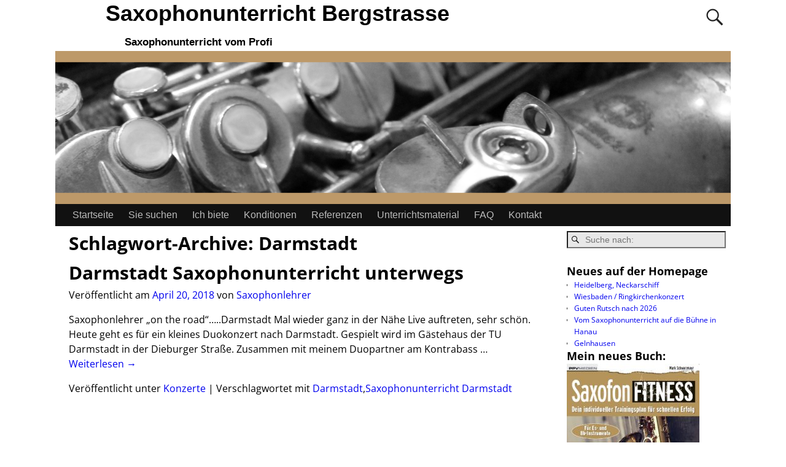

--- FILE ---
content_type: text/html; charset=UTF-8
request_url: https://saxophonunterricht-bergstrasse.de/tag/darmstadt/
body_size: 49239
content:
<!DOCTYPE html>
<html lang="de">
<head>
    <meta charset="UTF-8"/>
    <meta name='viewport' content='width=device-width,initial-scale=1.0' />

    <link rel="profile" href="//gmpg.org/xfn/11"/>
    <link rel="pingback" href=""/>

    <!-- Self-host Google Fonts -->
<link href='https://saxophonunterricht-bergstrasse.de/wp-content/themes/weaver-xtreme/assets/css/fonts/google/google-fonts.min.css?ver=6.7' rel='stylesheet' type='text/css'>
<title>Darmstadt &#8211; Saxophonunterricht Bergstrasse</title>
<meta name='robots' content='max-image-preview:large' />
<link rel="alternate" type="application/rss+xml" title="Saxophonunterricht Bergstrasse &raquo; Feed" href="https://saxophonunterricht-bergstrasse.de/feed/" />
<link rel="alternate" type="application/rss+xml" title="Saxophonunterricht Bergstrasse &raquo; Kommentar-Feed" href="https://saxophonunterricht-bergstrasse.de/comments/feed/" />
<link rel="alternate" type="application/rss+xml" title="Saxophonunterricht Bergstrasse &raquo; Darmstadt Schlagwort-Feed" href="https://saxophonunterricht-bergstrasse.de/tag/darmstadt/feed/" />
<style id='wp-img-auto-sizes-contain-inline-css' type='text/css'>
img:is([sizes=auto i],[sizes^="auto," i]){contain-intrinsic-size:3000px 1500px}
/*# sourceURL=wp-img-auto-sizes-contain-inline-css */
</style>
<style id='wp-emoji-styles-inline-css' type='text/css'>

	img.wp-smiley, img.emoji {
		display: inline !important;
		border: none !important;
		box-shadow: none !important;
		height: 1em !important;
		width: 1em !important;
		margin: 0 0.07em !important;
		vertical-align: -0.1em !important;
		background: none !important;
		padding: 0 !important;
	}
/*# sourceURL=wp-emoji-styles-inline-css */
</style>
<style id='wp-block-library-inline-css' type='text/css'>
:root{--wp-block-synced-color:#7a00df;--wp-block-synced-color--rgb:122,0,223;--wp-bound-block-color:var(--wp-block-synced-color);--wp-editor-canvas-background:#ddd;--wp-admin-theme-color:#007cba;--wp-admin-theme-color--rgb:0,124,186;--wp-admin-theme-color-darker-10:#006ba1;--wp-admin-theme-color-darker-10--rgb:0,107,160.5;--wp-admin-theme-color-darker-20:#005a87;--wp-admin-theme-color-darker-20--rgb:0,90,135;--wp-admin-border-width-focus:2px}@media (min-resolution:192dpi){:root{--wp-admin-border-width-focus:1.5px}}.wp-element-button{cursor:pointer}:root .has-very-light-gray-background-color{background-color:#eee}:root .has-very-dark-gray-background-color{background-color:#313131}:root .has-very-light-gray-color{color:#eee}:root .has-very-dark-gray-color{color:#313131}:root .has-vivid-green-cyan-to-vivid-cyan-blue-gradient-background{background:linear-gradient(135deg,#00d084,#0693e3)}:root .has-purple-crush-gradient-background{background:linear-gradient(135deg,#34e2e4,#4721fb 50%,#ab1dfe)}:root .has-hazy-dawn-gradient-background{background:linear-gradient(135deg,#faaca8,#dad0ec)}:root .has-subdued-olive-gradient-background{background:linear-gradient(135deg,#fafae1,#67a671)}:root .has-atomic-cream-gradient-background{background:linear-gradient(135deg,#fdd79a,#004a59)}:root .has-nightshade-gradient-background{background:linear-gradient(135deg,#330968,#31cdcf)}:root .has-midnight-gradient-background{background:linear-gradient(135deg,#020381,#2874fc)}:root{--wp--preset--font-size--normal:16px;--wp--preset--font-size--huge:42px}.has-regular-font-size{font-size:1em}.has-larger-font-size{font-size:2.625em}.has-normal-font-size{font-size:var(--wp--preset--font-size--normal)}.has-huge-font-size{font-size:var(--wp--preset--font-size--huge)}.has-text-align-center{text-align:center}.has-text-align-left{text-align:left}.has-text-align-right{text-align:right}.has-fit-text{white-space:nowrap!important}#end-resizable-editor-section{display:none}.aligncenter{clear:both}.items-justified-left{justify-content:flex-start}.items-justified-center{justify-content:center}.items-justified-right{justify-content:flex-end}.items-justified-space-between{justify-content:space-between}.screen-reader-text{border:0;clip-path:inset(50%);height:1px;margin:-1px;overflow:hidden;padding:0;position:absolute;width:1px;word-wrap:normal!important}.screen-reader-text:focus{background-color:#ddd;clip-path:none;color:#444;display:block;font-size:1em;height:auto;left:5px;line-height:normal;padding:15px 23px 14px;text-decoration:none;top:5px;width:auto;z-index:100000}html :where(.has-border-color){border-style:solid}html :where([style*=border-top-color]){border-top-style:solid}html :where([style*=border-right-color]){border-right-style:solid}html :where([style*=border-bottom-color]){border-bottom-style:solid}html :where([style*=border-left-color]){border-left-style:solid}html :where([style*=border-width]){border-style:solid}html :where([style*=border-top-width]){border-top-style:solid}html :where([style*=border-right-width]){border-right-style:solid}html :where([style*=border-bottom-width]){border-bottom-style:solid}html :where([style*=border-left-width]){border-left-style:solid}html :where(img[class*=wp-image-]){height:auto;max-width:100%}:where(figure){margin:0 0 1em}html :where(.is-position-sticky){--wp-admin--admin-bar--position-offset:var(--wp-admin--admin-bar--height,0px)}@media screen and (max-width:600px){html :where(.is-position-sticky){--wp-admin--admin-bar--position-offset:0px}}

/*# sourceURL=wp-block-library-inline-css */
</style><style id='wp-block-image-inline-css' type='text/css'>
.wp-block-image>a,.wp-block-image>figure>a{display:inline-block}.wp-block-image img{box-sizing:border-box;height:auto;max-width:100%;vertical-align:bottom}@media not (prefers-reduced-motion){.wp-block-image img.hide{visibility:hidden}.wp-block-image img.show{animation:show-content-image .4s}}.wp-block-image[style*=border-radius] img,.wp-block-image[style*=border-radius]>a{border-radius:inherit}.wp-block-image.has-custom-border img{box-sizing:border-box}.wp-block-image.aligncenter{text-align:center}.wp-block-image.alignfull>a,.wp-block-image.alignwide>a{width:100%}.wp-block-image.alignfull img,.wp-block-image.alignwide img{height:auto;width:100%}.wp-block-image .aligncenter,.wp-block-image .alignleft,.wp-block-image .alignright,.wp-block-image.aligncenter,.wp-block-image.alignleft,.wp-block-image.alignright{display:table}.wp-block-image .aligncenter>figcaption,.wp-block-image .alignleft>figcaption,.wp-block-image .alignright>figcaption,.wp-block-image.aligncenter>figcaption,.wp-block-image.alignleft>figcaption,.wp-block-image.alignright>figcaption{caption-side:bottom;display:table-caption}.wp-block-image .alignleft{float:left;margin:.5em 1em .5em 0}.wp-block-image .alignright{float:right;margin:.5em 0 .5em 1em}.wp-block-image .aligncenter{margin-left:auto;margin-right:auto}.wp-block-image :where(figcaption){margin-bottom:1em;margin-top:.5em}.wp-block-image.is-style-circle-mask img{border-radius:9999px}@supports ((-webkit-mask-image:none) or (mask-image:none)) or (-webkit-mask-image:none){.wp-block-image.is-style-circle-mask img{border-radius:0;-webkit-mask-image:url('data:image/svg+xml;utf8,<svg viewBox="0 0 100 100" xmlns="http://www.w3.org/2000/svg"><circle cx="50" cy="50" r="50"/></svg>');mask-image:url('data:image/svg+xml;utf8,<svg viewBox="0 0 100 100" xmlns="http://www.w3.org/2000/svg"><circle cx="50" cy="50" r="50"/></svg>');mask-mode:alpha;-webkit-mask-position:center;mask-position:center;-webkit-mask-repeat:no-repeat;mask-repeat:no-repeat;-webkit-mask-size:contain;mask-size:contain}}:root :where(.wp-block-image.is-style-rounded img,.wp-block-image .is-style-rounded img){border-radius:9999px}.wp-block-image figure{margin:0}.wp-lightbox-container{display:flex;flex-direction:column;position:relative}.wp-lightbox-container img{cursor:zoom-in}.wp-lightbox-container img:hover+button{opacity:1}.wp-lightbox-container button{align-items:center;backdrop-filter:blur(16px) saturate(180%);background-color:#5a5a5a40;border:none;border-radius:4px;cursor:zoom-in;display:flex;height:20px;justify-content:center;opacity:0;padding:0;position:absolute;right:16px;text-align:center;top:16px;width:20px;z-index:100}@media not (prefers-reduced-motion){.wp-lightbox-container button{transition:opacity .2s ease}}.wp-lightbox-container button:focus-visible{outline:3px auto #5a5a5a40;outline:3px auto -webkit-focus-ring-color;outline-offset:3px}.wp-lightbox-container button:hover{cursor:pointer;opacity:1}.wp-lightbox-container button:focus{opacity:1}.wp-lightbox-container button:focus,.wp-lightbox-container button:hover,.wp-lightbox-container button:not(:hover):not(:active):not(.has-background){background-color:#5a5a5a40;border:none}.wp-lightbox-overlay{box-sizing:border-box;cursor:zoom-out;height:100vh;left:0;overflow:hidden;position:fixed;top:0;visibility:hidden;width:100%;z-index:100000}.wp-lightbox-overlay .close-button{align-items:center;cursor:pointer;display:flex;justify-content:center;min-height:40px;min-width:40px;padding:0;position:absolute;right:calc(env(safe-area-inset-right) + 16px);top:calc(env(safe-area-inset-top) + 16px);z-index:5000000}.wp-lightbox-overlay .close-button:focus,.wp-lightbox-overlay .close-button:hover,.wp-lightbox-overlay .close-button:not(:hover):not(:active):not(.has-background){background:none;border:none}.wp-lightbox-overlay .lightbox-image-container{height:var(--wp--lightbox-container-height);left:50%;overflow:hidden;position:absolute;top:50%;transform:translate(-50%,-50%);transform-origin:top left;width:var(--wp--lightbox-container-width);z-index:9999999999}.wp-lightbox-overlay .wp-block-image{align-items:center;box-sizing:border-box;display:flex;height:100%;justify-content:center;margin:0;position:relative;transform-origin:0 0;width:100%;z-index:3000000}.wp-lightbox-overlay .wp-block-image img{height:var(--wp--lightbox-image-height);min-height:var(--wp--lightbox-image-height);min-width:var(--wp--lightbox-image-width);width:var(--wp--lightbox-image-width)}.wp-lightbox-overlay .wp-block-image figcaption{display:none}.wp-lightbox-overlay button{background:none;border:none}.wp-lightbox-overlay .scrim{background-color:#fff;height:100%;opacity:.9;position:absolute;width:100%;z-index:2000000}.wp-lightbox-overlay.active{visibility:visible}@media not (prefers-reduced-motion){.wp-lightbox-overlay.active{animation:turn-on-visibility .25s both}.wp-lightbox-overlay.active img{animation:turn-on-visibility .35s both}.wp-lightbox-overlay.show-closing-animation:not(.active){animation:turn-off-visibility .35s both}.wp-lightbox-overlay.show-closing-animation:not(.active) img{animation:turn-off-visibility .25s both}.wp-lightbox-overlay.zoom.active{animation:none;opacity:1;visibility:visible}.wp-lightbox-overlay.zoom.active .lightbox-image-container{animation:lightbox-zoom-in .4s}.wp-lightbox-overlay.zoom.active .lightbox-image-container img{animation:none}.wp-lightbox-overlay.zoom.active .scrim{animation:turn-on-visibility .4s forwards}.wp-lightbox-overlay.zoom.show-closing-animation:not(.active){animation:none}.wp-lightbox-overlay.zoom.show-closing-animation:not(.active) .lightbox-image-container{animation:lightbox-zoom-out .4s}.wp-lightbox-overlay.zoom.show-closing-animation:not(.active) .lightbox-image-container img{animation:none}.wp-lightbox-overlay.zoom.show-closing-animation:not(.active) .scrim{animation:turn-off-visibility .4s forwards}}@keyframes show-content-image{0%{visibility:hidden}99%{visibility:hidden}to{visibility:visible}}@keyframes turn-on-visibility{0%{opacity:0}to{opacity:1}}@keyframes turn-off-visibility{0%{opacity:1;visibility:visible}99%{opacity:0;visibility:visible}to{opacity:0;visibility:hidden}}@keyframes lightbox-zoom-in{0%{transform:translate(calc((-100vw + var(--wp--lightbox-scrollbar-width))/2 + var(--wp--lightbox-initial-left-position)),calc(-50vh + var(--wp--lightbox-initial-top-position))) scale(var(--wp--lightbox-scale))}to{transform:translate(-50%,-50%) scale(1)}}@keyframes lightbox-zoom-out{0%{transform:translate(-50%,-50%) scale(1);visibility:visible}99%{visibility:visible}to{transform:translate(calc((-100vw + var(--wp--lightbox-scrollbar-width))/2 + var(--wp--lightbox-initial-left-position)),calc(-50vh + var(--wp--lightbox-initial-top-position))) scale(var(--wp--lightbox-scale));visibility:hidden}}
/*# sourceURL=https://saxophonunterricht-bergstrasse.de/wp-includes/blocks/image/style.min.css */
</style>
<style id='wp-block-image-theme-inline-css' type='text/css'>
:root :where(.wp-block-image figcaption){color:#555;font-size:13px;text-align:center}.is-dark-theme :root :where(.wp-block-image figcaption){color:#ffffffa6}.wp-block-image{margin:0 0 1em}
/*# sourceURL=https://saxophonunterricht-bergstrasse.de/wp-includes/blocks/image/theme.min.css */
</style>
<style id='wp-block-paragraph-inline-css' type='text/css'>
.is-small-text{font-size:.875em}.is-regular-text{font-size:1em}.is-large-text{font-size:2.25em}.is-larger-text{font-size:3em}.has-drop-cap:not(:focus):first-letter{float:left;font-size:8.4em;font-style:normal;font-weight:100;line-height:.68;margin:.05em .1em 0 0;text-transform:uppercase}body.rtl .has-drop-cap:not(:focus):first-letter{float:none;margin-left:.1em}p.has-drop-cap.has-background{overflow:hidden}:root :where(p.has-background){padding:1.25em 2.375em}:where(p.has-text-color:not(.has-link-color)) a{color:inherit}p.has-text-align-left[style*="writing-mode:vertical-lr"],p.has-text-align-right[style*="writing-mode:vertical-rl"]{rotate:180deg}
/*# sourceURL=https://saxophonunterricht-bergstrasse.de/wp-includes/blocks/paragraph/style.min.css */
</style>
<style id='global-styles-inline-css' type='text/css'>
:root{--wp--preset--aspect-ratio--square: 1;--wp--preset--aspect-ratio--4-3: 4/3;--wp--preset--aspect-ratio--3-4: 3/4;--wp--preset--aspect-ratio--3-2: 3/2;--wp--preset--aspect-ratio--2-3: 2/3;--wp--preset--aspect-ratio--16-9: 16/9;--wp--preset--aspect-ratio--9-16: 9/16;--wp--preset--color--black: #000000;--wp--preset--color--cyan-bluish-gray: #abb8c3;--wp--preset--color--white: #ffffff;--wp--preset--color--pale-pink: #f78da7;--wp--preset--color--vivid-red: #cf2e2e;--wp--preset--color--luminous-vivid-orange: #ff6900;--wp--preset--color--luminous-vivid-amber: #fcb900;--wp--preset--color--light-green-cyan: #7bdcb5;--wp--preset--color--vivid-green-cyan: #00d084;--wp--preset--color--pale-cyan-blue: #8ed1fc;--wp--preset--color--vivid-cyan-blue: #0693e3;--wp--preset--color--vivid-purple: #9b51e0;--wp--preset--gradient--vivid-cyan-blue-to-vivid-purple: linear-gradient(135deg,rgb(6,147,227) 0%,rgb(155,81,224) 100%);--wp--preset--gradient--light-green-cyan-to-vivid-green-cyan: linear-gradient(135deg,rgb(122,220,180) 0%,rgb(0,208,130) 100%);--wp--preset--gradient--luminous-vivid-amber-to-luminous-vivid-orange: linear-gradient(135deg,rgb(252,185,0) 0%,rgb(255,105,0) 100%);--wp--preset--gradient--luminous-vivid-orange-to-vivid-red: linear-gradient(135deg,rgb(255,105,0) 0%,rgb(207,46,46) 100%);--wp--preset--gradient--very-light-gray-to-cyan-bluish-gray: linear-gradient(135deg,rgb(238,238,238) 0%,rgb(169,184,195) 100%);--wp--preset--gradient--cool-to-warm-spectrum: linear-gradient(135deg,rgb(74,234,220) 0%,rgb(151,120,209) 20%,rgb(207,42,186) 40%,rgb(238,44,130) 60%,rgb(251,105,98) 80%,rgb(254,248,76) 100%);--wp--preset--gradient--blush-light-purple: linear-gradient(135deg,rgb(255,206,236) 0%,rgb(152,150,240) 100%);--wp--preset--gradient--blush-bordeaux: linear-gradient(135deg,rgb(254,205,165) 0%,rgb(254,45,45) 50%,rgb(107,0,62) 100%);--wp--preset--gradient--luminous-dusk: linear-gradient(135deg,rgb(255,203,112) 0%,rgb(199,81,192) 50%,rgb(65,88,208) 100%);--wp--preset--gradient--pale-ocean: linear-gradient(135deg,rgb(255,245,203) 0%,rgb(182,227,212) 50%,rgb(51,167,181) 100%);--wp--preset--gradient--electric-grass: linear-gradient(135deg,rgb(202,248,128) 0%,rgb(113,206,126) 100%);--wp--preset--gradient--midnight: linear-gradient(135deg,rgb(2,3,129) 0%,rgb(40,116,252) 100%);--wp--preset--font-size--small: 13px;--wp--preset--font-size--medium: 20px;--wp--preset--font-size--large: 36px;--wp--preset--font-size--x-large: 42px;--wp--preset--spacing--20: 0.44rem;--wp--preset--spacing--30: 0.67rem;--wp--preset--spacing--40: 1rem;--wp--preset--spacing--50: 1.5rem;--wp--preset--spacing--60: 2.25rem;--wp--preset--spacing--70: 3.38rem;--wp--preset--spacing--80: 5.06rem;--wp--preset--shadow--natural: 6px 6px 9px rgba(0, 0, 0, 0.2);--wp--preset--shadow--deep: 12px 12px 50px rgba(0, 0, 0, 0.4);--wp--preset--shadow--sharp: 6px 6px 0px rgba(0, 0, 0, 0.2);--wp--preset--shadow--outlined: 6px 6px 0px -3px rgb(255, 255, 255), 6px 6px rgb(0, 0, 0);--wp--preset--shadow--crisp: 6px 6px 0px rgb(0, 0, 0);}:where(.is-layout-flex){gap: 0.5em;}:where(.is-layout-grid){gap: 0.5em;}body .is-layout-flex{display: flex;}.is-layout-flex{flex-wrap: wrap;align-items: center;}.is-layout-flex > :is(*, div){margin: 0;}body .is-layout-grid{display: grid;}.is-layout-grid > :is(*, div){margin: 0;}:where(.wp-block-columns.is-layout-flex){gap: 2em;}:where(.wp-block-columns.is-layout-grid){gap: 2em;}:where(.wp-block-post-template.is-layout-flex){gap: 1.25em;}:where(.wp-block-post-template.is-layout-grid){gap: 1.25em;}.has-black-color{color: var(--wp--preset--color--black) !important;}.has-cyan-bluish-gray-color{color: var(--wp--preset--color--cyan-bluish-gray) !important;}.has-white-color{color: var(--wp--preset--color--white) !important;}.has-pale-pink-color{color: var(--wp--preset--color--pale-pink) !important;}.has-vivid-red-color{color: var(--wp--preset--color--vivid-red) !important;}.has-luminous-vivid-orange-color{color: var(--wp--preset--color--luminous-vivid-orange) !important;}.has-luminous-vivid-amber-color{color: var(--wp--preset--color--luminous-vivid-amber) !important;}.has-light-green-cyan-color{color: var(--wp--preset--color--light-green-cyan) !important;}.has-vivid-green-cyan-color{color: var(--wp--preset--color--vivid-green-cyan) !important;}.has-pale-cyan-blue-color{color: var(--wp--preset--color--pale-cyan-blue) !important;}.has-vivid-cyan-blue-color{color: var(--wp--preset--color--vivid-cyan-blue) !important;}.has-vivid-purple-color{color: var(--wp--preset--color--vivid-purple) !important;}.has-black-background-color{background-color: var(--wp--preset--color--black) !important;}.has-cyan-bluish-gray-background-color{background-color: var(--wp--preset--color--cyan-bluish-gray) !important;}.has-white-background-color{background-color: var(--wp--preset--color--white) !important;}.has-pale-pink-background-color{background-color: var(--wp--preset--color--pale-pink) !important;}.has-vivid-red-background-color{background-color: var(--wp--preset--color--vivid-red) !important;}.has-luminous-vivid-orange-background-color{background-color: var(--wp--preset--color--luminous-vivid-orange) !important;}.has-luminous-vivid-amber-background-color{background-color: var(--wp--preset--color--luminous-vivid-amber) !important;}.has-light-green-cyan-background-color{background-color: var(--wp--preset--color--light-green-cyan) !important;}.has-vivid-green-cyan-background-color{background-color: var(--wp--preset--color--vivid-green-cyan) !important;}.has-pale-cyan-blue-background-color{background-color: var(--wp--preset--color--pale-cyan-blue) !important;}.has-vivid-cyan-blue-background-color{background-color: var(--wp--preset--color--vivid-cyan-blue) !important;}.has-vivid-purple-background-color{background-color: var(--wp--preset--color--vivid-purple) !important;}.has-black-border-color{border-color: var(--wp--preset--color--black) !important;}.has-cyan-bluish-gray-border-color{border-color: var(--wp--preset--color--cyan-bluish-gray) !important;}.has-white-border-color{border-color: var(--wp--preset--color--white) !important;}.has-pale-pink-border-color{border-color: var(--wp--preset--color--pale-pink) !important;}.has-vivid-red-border-color{border-color: var(--wp--preset--color--vivid-red) !important;}.has-luminous-vivid-orange-border-color{border-color: var(--wp--preset--color--luminous-vivid-orange) !important;}.has-luminous-vivid-amber-border-color{border-color: var(--wp--preset--color--luminous-vivid-amber) !important;}.has-light-green-cyan-border-color{border-color: var(--wp--preset--color--light-green-cyan) !important;}.has-vivid-green-cyan-border-color{border-color: var(--wp--preset--color--vivid-green-cyan) !important;}.has-pale-cyan-blue-border-color{border-color: var(--wp--preset--color--pale-cyan-blue) !important;}.has-vivid-cyan-blue-border-color{border-color: var(--wp--preset--color--vivid-cyan-blue) !important;}.has-vivid-purple-border-color{border-color: var(--wp--preset--color--vivid-purple) !important;}.has-vivid-cyan-blue-to-vivid-purple-gradient-background{background: var(--wp--preset--gradient--vivid-cyan-blue-to-vivid-purple) !important;}.has-light-green-cyan-to-vivid-green-cyan-gradient-background{background: var(--wp--preset--gradient--light-green-cyan-to-vivid-green-cyan) !important;}.has-luminous-vivid-amber-to-luminous-vivid-orange-gradient-background{background: var(--wp--preset--gradient--luminous-vivid-amber-to-luminous-vivid-orange) !important;}.has-luminous-vivid-orange-to-vivid-red-gradient-background{background: var(--wp--preset--gradient--luminous-vivid-orange-to-vivid-red) !important;}.has-very-light-gray-to-cyan-bluish-gray-gradient-background{background: var(--wp--preset--gradient--very-light-gray-to-cyan-bluish-gray) !important;}.has-cool-to-warm-spectrum-gradient-background{background: var(--wp--preset--gradient--cool-to-warm-spectrum) !important;}.has-blush-light-purple-gradient-background{background: var(--wp--preset--gradient--blush-light-purple) !important;}.has-blush-bordeaux-gradient-background{background: var(--wp--preset--gradient--blush-bordeaux) !important;}.has-luminous-dusk-gradient-background{background: var(--wp--preset--gradient--luminous-dusk) !important;}.has-pale-ocean-gradient-background{background: var(--wp--preset--gradient--pale-ocean) !important;}.has-electric-grass-gradient-background{background: var(--wp--preset--gradient--electric-grass) !important;}.has-midnight-gradient-background{background: var(--wp--preset--gradient--midnight) !important;}.has-small-font-size{font-size: var(--wp--preset--font-size--small) !important;}.has-medium-font-size{font-size: var(--wp--preset--font-size--medium) !important;}.has-large-font-size{font-size: var(--wp--preset--font-size--large) !important;}.has-x-large-font-size{font-size: var(--wp--preset--font-size--x-large) !important;}
/*# sourceURL=global-styles-inline-css */
</style>

<style id='classic-theme-styles-inline-css' type='text/css'>
/*! This file is auto-generated */
.wp-block-button__link{color:#fff;background-color:#32373c;border-radius:9999px;box-shadow:none;text-decoration:none;padding:calc(.667em + 2px) calc(1.333em + 2px);font-size:1.125em}.wp-block-file__button{background:#32373c;color:#fff;text-decoration:none}
/*# sourceURL=/wp-includes/css/classic-themes.min.css */
</style>
<link rel='stylesheet' id='atw-posts-style-sheet-css' href='https://saxophonunterricht-bergstrasse.de/wp-content/plugins/show-posts/atw-posts-style.min.css?ver=1.8.1' type='text/css' media='all' />
<link rel='stylesheet' id='weaverx-font-sheet-css' href='https://saxophonunterricht-bergstrasse.de/wp-content/themes/weaver-xtreme/assets/css/fonts.min.css?ver=6.7' type='text/css' media='all' />
<link rel='stylesheet' id='weaverx-style-sheet-css' href='https://saxophonunterricht-bergstrasse.de/wp-content/themes/weaver-xtreme/assets/css/style-weaverx.min.css?ver=6.7' type='text/css' media='all' />
<style id='weaverx-style-sheet-inline-css' type='text/css'>
#wrapper{max-width:1100px}#branding #header-image img{float:left}/* float-left*/@media( min-width:768px){.menu-primary .wvrx-menu,.menu-primary .wvrx-menu-container{text-align:left}}@media( min-width:768px){.menu-secondary .wvrx-menu,.menu-secondary .wvrx-menu-container{text-align:left}}@media( min-width:768px){.menu-extra .wvrx-menu,.menu-extra .wvrx-menu-container{text-align:left}}@media screen and ( min-width:768px){}#inject_fixedtop,#inject_fixedbottom,.wvrx-fixedtop,.wvrx-fixonscroll{max-width:1100px}@media ( max-width:1100px){.wvrx-fixedtop,.wvrx-fixonscroll,#inject_fixedtop,#inject_fixedbottom{left:0;margin-left:0 !important;margin-right:0 !important}}@media ( min-width:1100px){#inject_fixedtop{margin-left:-0px;margin-right:-0px}.wvrx-fixedtop,.wvrx-fixonscroll{margin-left:0;margin-right:calc( 0 - 0 - 0 )}}@media ( min-width:1100px){#inject_fixedbottom{margin-left:-0px;margin-right:-0px}}
/*# sourceURL=weaverx-style-sheet-inline-css */
</style>
<script type="text/javascript" src="https://saxophonunterricht-bergstrasse.de/wp-includes/js/jquery/jquery.min.js?ver=3.7.1" id="jquery-core-js"></script>
<script type="text/javascript" src="https://saxophonunterricht-bergstrasse.de/wp-includes/js/jquery/jquery-migrate.min.js?ver=3.4.1" id="jquery-migrate-js"></script>
<script type="text/javascript" id="weaver-xtreme-JSLib-js-extra">
/* <![CDATA[ */
var wvrxOpts = {"useSmartMenus":"0","menuAltswitch":"767","mobileAltLabel":"","primaryScroll":"","primaryMove":"0","secondaryScroll":"","secondaryMove":"0","headerVideoClass":"has-header-video"};
//# sourceURL=weaver-xtreme-JSLib-js-extra
/* ]]> */
</script>
<script type="text/javascript" src="https://saxophonunterricht-bergstrasse.de/wp-content/themes/weaver-xtreme/assets/js/weaverxjslib.min.js?ver=6.7" id="weaver-xtreme-JSLib-js"></script>
<link rel="https://api.w.org/" href="https://saxophonunterricht-bergstrasse.de/wp-json/" /><link rel="alternate" title="JSON" type="application/json" href="https://saxophonunterricht-bergstrasse.de/wp-json/wp/v2/tags/64" /><link rel="EditURI" type="application/rsd+xml" title="RSD" href="https://saxophonunterricht-bergstrasse.de/xmlrpc.php?rsd" />
<meta name="generator" content="WordPress 6.9" />
<!-- Weaver Xtreme 6.7 ( 7 ) Blank --> <!-- Weaver Xtreme Theme Support 6.5.1 --> 
<!-- End of Weaver Xtreme options -->
</head>
<!-- **** body **** -->
<body class="archive tag tag-darmstadt tag-64 wp-embed-responsive wp-theme-weaver-xtreme single-author not-logged-in weaverx-theme-body wvrx-not-safari is-menu-desktop is-menu-default weaverx-page-tag weaverx-sb-right weaverx-has-sb has-posts" itemtype="https://schema.org/WebPage" itemscope>

<a href="#page-bottom"
   id="page-top">&darr;</a> <!-- add custom CSS to use this page-bottom link -->
<div id="wvrx-page-width">&nbsp;</div>
<!--googleoff: all-->
<noscript><p
            style="border:1px solid red;font-size:14px;background-color:pink;padding:5px;margin-left:auto;margin-right:auto;max-width:640px;text-align:center;">
        JAVASCRIPT IS DISABLED. Please enable JavaScript on your browser to best view this site.</p>
</noscript>
<!--googleon: all--><!-- displayed only if JavaScript disabled -->

<div id="wrapper" class="wrapper align-center">
<div class="clear-preheader clear-both"></div>
<div id="header" class="header font-verdana header-as-img">
<div id="header-inside" class="block-inside"><header id="branding" itemtype="https://schema.org/WPHeader" itemscope>
    <div id='title-tagline' class='clearfix  '>
    <h1 id="site-title"
        class=""><a
                href="https://saxophonunterricht-bergstrasse.de/" title="Saxophonunterricht Bergstrasse"
                rel="home">
            Saxophonunterricht Bergstrasse</a></h1>

            <div id="header-search"
             class="hide-none"><form role="search"       method="get" class="search-form" action="https://saxophonunterricht-bergstrasse.de/">
    <label for="search-form-1">
        <span class="screen-reader-text">Suche nach:</span>
        <input type="search" id="search-form-1" class="search-field"
               placeholder="Suche nach:" value=""
               name="s"/>
    </label>
    <button type="submit" class="search-submit"><span class="genericon genericon-search"></span>
    </button>

</form>

</div><h2 id="site-tagline" class="hide-none"><span  class="xxs-font-size-title">Saxophonunterricht vom Profi</span></h2>    </div><!-- /.title-tagline -->
<div id="header-image" class="header-image header-image-type-std"><div id="wp-custom-header" class="wp-custom-header"><img src="https://saxophonunterricht-bergstrasse.de/wp-content/uploads/2018/03/saxophonunterricht-bergstrasse-header5.jpg" width="3000" height="680" alt="" srcset="https://saxophonunterricht-bergstrasse.de/wp-content/uploads/2018/03/saxophonunterricht-bergstrasse-header5.jpg 3000w, https://saxophonunterricht-bergstrasse.de/wp-content/uploads/2018/03/saxophonunterricht-bergstrasse-header5-300x68.jpg 300w, https://saxophonunterricht-bergstrasse.de/wp-content/uploads/2018/03/saxophonunterricht-bergstrasse-header5-768x174.jpg 768w, https://saxophonunterricht-bergstrasse.de/wp-content/uploads/2018/03/saxophonunterricht-bergstrasse-header5-1024x232.jpg 1024w" sizes="(max-width: 3000px) 100vw, 3000px" decoding="async" fetchpriority="high" /></div>
</div><!-- #header-image -->
<div class="clear-branding clear-both"></div>        </header><!-- #branding -->
        <div class="clear-menu-primary clear-both"></div>

<div id="nav-primary" class="menu-primary menu-primary-standard menu-type-standard" itemtype="https://schema.org/SiteNavigationElement" itemscope>
<div class="wvrx-menu-container "><div class="wvrx-menu-clear"></div><ul id="menu-hauptmenue" class="weaverx-theme-menu wvrx-menu menu-hover menu-alignleft"><li id="menu-item-26" class="menu-item menu-item-type-custom menu-item-object-custom menu-item-home menu-item-26"><a href="http://saxophonunterricht-bergstrasse.de/">Startseite</a></li>
<li id="menu-item-33" class="menu-item menu-item-type-post_type menu-item-object-page menu-item-33"><a href="https://saxophonunterricht-bergstrasse.de/sie-suchen/">Sie suchen</a></li>
<li id="menu-item-28" class="menu-item menu-item-type-post_type menu-item-object-page menu-item-28"><a href="https://saxophonunterricht-bergstrasse.de/ich-biete/">Ich biete</a></li>
<li id="menu-item-29" class="menu-item menu-item-type-post_type menu-item-object-page menu-item-29"><a href="https://saxophonunterricht-bergstrasse.de/konditionen/">Konditionen</a></li>
<li id="menu-item-31" class="menu-item menu-item-type-post_type menu-item-object-page menu-item-31"><a href="https://saxophonunterricht-bergstrasse.de/referenzen/">Referenzen</a></li>
<li id="menu-item-34" class="menu-item menu-item-type-post_type menu-item-object-page menu-item-34"><a href="https://saxophonunterricht-bergstrasse.de/unterrichtsmaterial/">Unterrichtsmaterial</a></li>
<li id="menu-item-27" class="menu-item menu-item-type-post_type menu-item-object-page menu-item-27"><a href="https://saxophonunterricht-bergstrasse.de/faq/">FAQ</a></li>
<li id="menu-item-30" class="menu-item menu-item-type-post_type menu-item-object-page menu-item-30"><a href="https://saxophonunterricht-bergstrasse.de/kontakt/">Kontakt</a></li>
</ul><div style="clear:both;"></div></div></div><div class='clear-menu-primary-end' style='clear:both;'></div><!-- /.menu-primary -->


</div></div><div class='clear-header-end clear-both'></div><!-- #header-inside,#header -->

<div id="container" class="container container-tag relative "><div id="container-inside" class="block-inside">
<div id="content" role="main" class="content l-content-rsb m-full s-full" itemtype="https://schema.org/Blog" itemscope> <!-- tag -->

    <header class="page-header">
        		<h1 class="page-title archive-title entry-title title-tag"><span><span class="title-tag-label">Schlagwort-Archive: </span><span class="archive-info">Darmstadt</span></span></h1>
		    </header>

    <div class="wvrx-posts">

    <article id="post-281" class="content-default post-area post-odd post-order-1 post-author-id-1  post-281 post type-post status-publish format-standard hentry category-konzerte tag-darmstadt tag-saxophonunterricht-darmstadt" itemtype="https://schema.org/BlogPosting" itemscope itemprop="blogPost"><!-- POST: standard -->
    <header class="entry-header">
        <h2  class="post-title entry-title" itemprop="headline name">		<a href="https://saxophonunterricht-bergstrasse.de/saxophonunterricht-unterwegs-darmstadt/" title="Permalink zu Darmstadt Saxophonunterricht unterwegs" rel="bookmark">Darmstadt Saxophonunterricht unterwegs</a>
		</h2>
<div class="entry-meta ">
<meta itemprop="datePublished" content="2018-04-20T17:38:20+00:00"/>
<meta itemprop="dateModified" content="2018-04-20T17:39:37+00:00"/>
<span style="display:none" itemscope itemprop="publisher" itemtype="https://schema.org/Organization"><span itemprop="name">Saxophonunterricht Bergstrasse</span><!-- no logo defined --></span>
<span class="meta-info-wrap">
<span class="sep">Veröffentlicht am </span><a href="https://saxophonunterricht-bergstrasse.de/saxophonunterricht-unterwegs-darmstadt/" title="5:38 p.m." rel="bookmark"><time class="entry-date" datetime="2018-04-20T17:38:20+00:00">April 20, 2018</time></a><span class="by-author"> <span class="sep"> von </span> <span class="author vcard"><a class="url fn n" href="https://saxophonunterricht-bergstrasse.de/author/saxophonlehrer/" title="Zeige alle Beiträge von Saxophonlehrer" rel="author"><span itemtype="https://schema.org/Person" itemscope itemprop="author"><span itemprop="name">Saxophonlehrer</span></span></a></span></span><time class="published updated" datetime="2018-04-20T17:38:20+00:00">April 20, 2018</time>
</span><!-- .entry-meta-icons --></div><!-- /entry-meta -->
    </header><!-- .entry-header -->

        <div class="entry-summary clearfix">
<p>Saxophonlehrer &#8222;on the road&#8220;&#8230;..Darmstadt Mal wieder ganz in der Nähe Live auftreten, sehr schön. Heute geht es für ein kleines Duokonzert nach Darmstadt. Gespielt wird im Gästehaus der TU Darmstadt in der Dieburger Straße. Zusammen mit meinem Duopartner am Kontrabass <span class="excerpt-dots">&hellip;</span> <a class="more-link" href="https://saxophonunterricht-bergstrasse.de/saxophonunterricht-unterwegs-darmstadt/"><span class="more-msg">Weiterlesen &rarr;</span></a></p>
        </div><!-- .entry-summary -->
        
    <footer class="entry-utility"><!-- bottom meta -->
        
<div class="meta-info-wrap">
<span class="cat-links"><span class="entry-utility-prep entry-utility-prep-cat-links">Veröffentlicht unter</span> <a href="https://saxophonunterricht-bergstrasse.de/category/konzerte/" rel="category tag">Konzerte</a></span><span class="sep"> | </span><span class="tag-links"><span class="entry-utility-prep entry-utility-prep-tag-links">Verschlagwortet mit</span> <a href="https://saxophonunterricht-bergstrasse.de/tag/darmstadt/" rel="tag">Darmstadt</a>,<a href="https://saxophonunterricht-bergstrasse.de/tag/saxophonunterricht-darmstadt/" rel="tag">Saxophonunterricht Darmstadt</a></span>
</div><!-- .entry-meta-icons -->
    </footer><!-- #entry-utility -->
        <div class="clear-post-end" style="clear:both;"></div>
<link itemprop="mainEntityOfPage" href="https://saxophonunterricht-bergstrasse.de/saxophonunterricht-unterwegs-darmstadt/" />    </article><!-- /#post-281 -->

</div> <!-- .wvrx-posts -->
<div class="clear-sb-postcontent-tag clear-both"></div><div class="clear-sitewide-bottom-widget-area clear-both"></div>
</div><!-- /#content -->

            <div id="primary-widget-area" class="widget-area m-half-rm l-sb-right m-full s-full "
                 role="complementary" itemtype="https://schema.org/WPSideBar" itemscope>
                <aside id="search-2" class="widget widget_search widget-1 widget-first widget-first-vert widget-last widget-last-vert widget-odd"><form role="search"       method="get" class="search-form" action="https://saxophonunterricht-bergstrasse.de/">
    <label for="search-form-2">
        <span class="screen-reader-text">Suche nach:</span>
        <input type="search" id="search-form-2" class="search-field"
               placeholder="Suche nach:" value=""
               name="s"/>
    </label>
    <button type="submit" class="search-submit"><span class="genericon genericon-search"></span>
    </button>

</form>

</aside><div class="clear-primary-widget-area clear-both"></div>            </div><!-- primary-widget-area -->
            
            <div id="secondary-widget-area" class="widget-area m-half-lm l-sb-right m-full s-full sb-float-right xs-font-size"
                 role="complementary" itemtype="https://schema.org/WPSideBar" itemscope>
                
		<aside id="recent-posts-4" class="widget widget_recent_entries widget-1 widget-first widget-first-vert widget-odd">
		<h3 class="widget-title">Neues auf der Homepage</h3>
		<ul>
											<li>
					<a href="https://saxophonunterricht-bergstrasse.de/heidelberg-neckarschiff/">Heidelberg, Neckarschiff</a>
									</li>
											<li>
					<a href="https://saxophonunterricht-bergstrasse.de/wiesbaden-ringkirchenkonzert/">Wiesbaden / Ringkirchenkonzert</a>
									</li>
											<li>
					<a href="https://saxophonunterricht-bergstrasse.de/guten-rutsch-nach-2026/">Guten Rutsch nach 2026</a>
									</li>
											<li>
					<a href="https://saxophonunterricht-bergstrasse.de/vom-saxophonunterricht-auf-die-buehne-in-hanau/">Vom Saxophonunterricht auf die Bühne in Hanau</a>
									</li>
											<li>
					<a href="https://saxophonunterricht-bergstrasse.de/gelnhausen-2/">Gelnhausen</a>
									</li>
					</ul>

		</aside><aside id="media_image-4" class="widget widget_media_image widget-2 widget-even"><h3 class="widget-title">Mein neues Buch:</h3><img width="216" height="300" src="https://saxophonunterricht-bergstrasse.de/wp-content/uploads/2018/02/saxofonfitness_titel-216x300.jpg" class="image wp-image-37  attachment-medium size-medium" alt="" style="max-width: 100%; height: auto;" decoding="async" loading="lazy" srcset="https://saxophonunterricht-bergstrasse.de/wp-content/uploads/2018/02/saxofonfitness_titel-216x300.jpg 216w, https://saxophonunterricht-bergstrasse.de/wp-content/uploads/2018/02/saxofonfitness_titel.jpg 350w" sizes="auto, (max-width: 216px) 100vw, 216px" /></aside><aside id="search-4" class="widget widget_search widget-3 widget-odd"><form role="search"       method="get" class="search-form" action="https://saxophonunterricht-bergstrasse.de/">
    <label for="search-form-3">
        <span class="screen-reader-text">Suche nach:</span>
        <input type="search" id="search-form-3" class="search-field"
               placeholder="Suche nach:" value=""
               name="s"/>
    </label>
    <button type="submit" class="search-submit"><span class="genericon genericon-search"></span>
    </button>

</form>

</aside><aside id="categories-4" class="widget widget_categories widget-4 widget-even"><h3 class="widget-title">Themen</h3>
			<ul>
					<li class="cat-item cat-item-17"><a href="https://saxophonunterricht-bergstrasse.de/category/gehoerbildung/">Gehörbildung</a>
<ul class='children'>
	<li class="cat-item cat-item-18"><a href="https://saxophonunterricht-bergstrasse.de/category/gehoerbildung/melodiediktat/">Melodiediktat</a>
</li>
	<li class="cat-item cat-item-89"><a href="https://saxophonunterricht-bergstrasse.de/category/gehoerbildung/skalen-gehoerbildung/">Skalen</a>
</li>
</ul>
</li>
	<li class="cat-item cat-item-4"><a href="https://saxophonunterricht-bergstrasse.de/category/harmonielehre/">Harmonielehre</a>
<ul class='children'>
	<li class="cat-item cat-item-83"><a href="https://saxophonunterricht-bergstrasse.de/category/harmonielehre/grundlagen-musiktheorie/">Grundlagen Musiktheorie</a>
</li>
	<li class="cat-item cat-item-5"><a href="https://saxophonunterricht-bergstrasse.de/category/harmonielehre/skalen/">Skalen</a>
</li>
</ul>
</li>
	<li class="cat-item cat-item-3"><a href="https://saxophonunterricht-bergstrasse.de/category/improvisation/">Improvisation</a>
</li>
	<li class="cat-item cat-item-66"><a href="https://saxophonunterricht-bergstrasse.de/category/intonation/">Intonation</a>
</li>
	<li class="cat-item cat-item-59"><a href="https://saxophonunterricht-bergstrasse.de/category/konzerte/">Konzerte</a>
</li>
	<li class="cat-item cat-item-6"><a href="https://saxophonunterricht-bergstrasse.de/category/rhythmik/">Rhythmik</a>
<ul class='children'>
	<li class="cat-item cat-item-52"><a href="https://saxophonunterricht-bergstrasse.de/category/rhythmik/ungerade-taktarten/">ungerade Taktarten</a>
</li>
</ul>
</li>
	<li class="cat-item cat-item-39"><a href="https://saxophonunterricht-bergstrasse.de/category/saxophone/">Saxophone</a>
</li>
	<li class="cat-item cat-item-29"><a href="https://saxophonunterricht-bergstrasse.de/category/saxophonunterricht/">Saxophonunterricht</a>
<ul class='children'>
	<li class="cat-item cat-item-147"><a href="https://saxophonunterricht-bergstrasse.de/category/saxophonunterricht/studium-und-ausbildung/">Studium und Ausbildung</a>
</li>
</ul>
</li>
	<li class="cat-item cat-item-7"><a href="https://saxophonunterricht-bergstrasse.de/category/sound/">Sound</a>
</li>
	<li class="cat-item cat-item-43"><a href="https://saxophonunterricht-bergstrasse.de/category/stile-stilistiken/">Stile / Stilistiken</a>
<ul class='children'>
	<li class="cat-item cat-item-156"><a href="https://saxophonunterricht-bergstrasse.de/category/stile-stilistiken/bigband/">Bigband</a>
</li>
	<li class="cat-item cat-item-13"><a href="https://saxophonunterricht-bergstrasse.de/category/stile-stilistiken/funk/">Funk</a>
</li>
	<li class="cat-item cat-item-128"><a href="https://saxophonunterricht-bergstrasse.de/category/stile-stilistiken/jazz/">Jazz</a>
</li>
	<li class="cat-item cat-item-50"><a href="https://saxophonunterricht-bergstrasse.de/category/stile-stilistiken/klassik/">Klassik</a>
</li>
	<li class="cat-item cat-item-161"><a href="https://saxophonunterricht-bergstrasse.de/category/stile-stilistiken/latin/">Latin</a>
</li>
	<li class="cat-item cat-item-137"><a href="https://saxophonunterricht-bergstrasse.de/category/stile-stilistiken/saxophonlegenden/">Saxophonlegenden</a>
</li>
</ul>
</li>
	<li class="cat-item cat-item-1"><a href="https://saxophonunterricht-bergstrasse.de/category/uncategorized/">Uncategorized</a>
</li>
			</ul>

			</aside><aside id="block-3" class="widget widget_block widget_text widget-5 widget-odd">
<p><strong>Neues auf dem YOUTUBE - Channel</strong>: Einfache Jazzstandards für den Einstieg in die Improvisation</p>
</aside><aside id="block-5" class="widget widget_block widget_media_image widget-6 widget-last widget-last-vert widget-even">
<figure class="wp-block-image size-full"><img loading="lazy" decoding="async" width="320" height="180" src="https://saxophonunterricht-bergstrasse.de/wp-content/uploads/2022/12/Thumbnail-10-einfache-Jazzstandards.webp" alt="" class="wp-image-683" srcset="https://saxophonunterricht-bergstrasse.de/wp-content/uploads/2022/12/Thumbnail-10-einfache-Jazzstandards.webp 320w, https://saxophonunterricht-bergstrasse.de/wp-content/uploads/2022/12/Thumbnail-10-einfache-Jazzstandards-300x169.webp 300w" sizes="auto, (max-width: 320px) 100vw, 320px" /><figcaption class="wp-element-caption"><a rel="noreferrer noopener" href="https://youtu.be/cUWaGtjk6fo" target="_blank">https://youtu.be/cUWaGtjk6fo</a></figcaption></figure>
</aside><div class="clear-secondary-widget-area clear-both"></div>            </div><!-- secondary-widget-area -->
            <div class="clear-secondary-widget-area clear-both"></div>
<div class='clear-container-end clear-both'></div></div></div><!-- /#container-inside, #container -->
<footer id="colophon" class="colophon s-font-size" itemtype="https://schema.org/WPFooter" itemscope>
    <div id="colophon-inside" class="block-inside">
    
            <div id="footer-widget-area" class="widget-area widget-cols-3 widget-smart-rm m-widget-cols-2 m-widget-smart-rm m-font-size"
                 role="complementary" itemtype="https://schema.org/WPSideBar" itemscope>
                <aside id="text-2" class="widget widget_text per-row-3-m begin-of-row widget-1 widget-first widget-last widget-odd">			<div class="textwidget"><p style="font-size: 0.8em;"><a href="http://saxophonunterricht-bergstrasse.de/datenschutz/">Datenschutzerklärung</a>     <a href="http://saxophonunterricht-bergstrasse.de/kontakt/">Impressum</a></p>
</div>
		</aside><div class="clear-footer-widget-area clear-both"></div>            </div><!-- footer-widget-area -->
            <div class="clear-footer-widget-area clear-both"></div><div id="site-ig-wrap"><span id="site-info">
&copy;2026 - <a href="https://saxophonunterricht-bergstrasse.de/" title="Saxophonunterricht Bergstrasse" rel="home">Saxophonunterricht Bergstrasse</a>        </span> <!-- #site-info -->
        <span id="site-generator"><a class="privacy-policy-link" href="https://saxophonunterricht-bergstrasse.de/datenschutz/" rel="privacy-policy">Datenschutz</a></span><div class="clear-site-generator clear-both"></div>        </div><!-- #site-ig-wrap -->
        <div class="clear-site-ig-wrap clear-both"></div>        </div></footer><!-- #colophon-inside, #colophon -->
        <div class="clear-colophon clear-both"></div></div><!-- /#wrapper --><div class='clear-wrapper-end' style='clear:both;'></div>

<a href="#page-top" id="page-bottom">&uarr;</a>
<script type="speculationrules">
{"prefetch":[{"source":"document","where":{"and":[{"href_matches":"/*"},{"not":{"href_matches":["/wp-*.php","/wp-admin/*","/wp-content/uploads/*","/wp-content/*","/wp-content/plugins/*","/wp-content/themes/weaver-xtreme/*","/*\\?(.+)"]}},{"not":{"selector_matches":"a[rel~=\"nofollow\"]"}},{"not":{"selector_matches":".no-prefetch, .no-prefetch a"}}]},"eagerness":"conservative"}]}
</script>
<script type="text/javascript" id="weaver-xtreme-JSLibEnd-js-extra">
/* <![CDATA[ */
var wvrxEndOpts = {"hideTip":"0","hFontFamily":"0","hFontMult":"1","sbLayout":"right","flowColor":"0","full_browser_height":"0","primary":"0","secondary":"0","top":"0","bottom":"0","header_sb":"0","footer_sb":"0"};
//# sourceURL=weaver-xtreme-JSLibEnd-js-extra
/* ]]> */
</script>
<script type="text/javascript" src="https://saxophonunterricht-bergstrasse.de/wp-content/themes/weaver-xtreme/assets/js/weaverxjslib-end.min.js?ver=6.7" id="weaver-xtreme-JSLibEnd-js"></script>
<script id="wp-emoji-settings" type="application/json">
{"baseUrl":"https://s.w.org/images/core/emoji/17.0.2/72x72/","ext":".png","svgUrl":"https://s.w.org/images/core/emoji/17.0.2/svg/","svgExt":".svg","source":{"concatemoji":"https://saxophonunterricht-bergstrasse.de/wp-includes/js/wp-emoji-release.min.js?ver=6.9"}}
</script>
<script type="module">
/* <![CDATA[ */
/*! This file is auto-generated */
const a=JSON.parse(document.getElementById("wp-emoji-settings").textContent),o=(window._wpemojiSettings=a,"wpEmojiSettingsSupports"),s=["flag","emoji"];function i(e){try{var t={supportTests:e,timestamp:(new Date).valueOf()};sessionStorage.setItem(o,JSON.stringify(t))}catch(e){}}function c(e,t,n){e.clearRect(0,0,e.canvas.width,e.canvas.height),e.fillText(t,0,0);t=new Uint32Array(e.getImageData(0,0,e.canvas.width,e.canvas.height).data);e.clearRect(0,0,e.canvas.width,e.canvas.height),e.fillText(n,0,0);const a=new Uint32Array(e.getImageData(0,0,e.canvas.width,e.canvas.height).data);return t.every((e,t)=>e===a[t])}function p(e,t){e.clearRect(0,0,e.canvas.width,e.canvas.height),e.fillText(t,0,0);var n=e.getImageData(16,16,1,1);for(let e=0;e<n.data.length;e++)if(0!==n.data[e])return!1;return!0}function u(e,t,n,a){switch(t){case"flag":return n(e,"\ud83c\udff3\ufe0f\u200d\u26a7\ufe0f","\ud83c\udff3\ufe0f\u200b\u26a7\ufe0f")?!1:!n(e,"\ud83c\udde8\ud83c\uddf6","\ud83c\udde8\u200b\ud83c\uddf6")&&!n(e,"\ud83c\udff4\udb40\udc67\udb40\udc62\udb40\udc65\udb40\udc6e\udb40\udc67\udb40\udc7f","\ud83c\udff4\u200b\udb40\udc67\u200b\udb40\udc62\u200b\udb40\udc65\u200b\udb40\udc6e\u200b\udb40\udc67\u200b\udb40\udc7f");case"emoji":return!a(e,"\ud83e\u1fac8")}return!1}function f(e,t,n,a){let r;const o=(r="undefined"!=typeof WorkerGlobalScope&&self instanceof WorkerGlobalScope?new OffscreenCanvas(300,150):document.createElement("canvas")).getContext("2d",{willReadFrequently:!0}),s=(o.textBaseline="top",o.font="600 32px Arial",{});return e.forEach(e=>{s[e]=t(o,e,n,a)}),s}function r(e){var t=document.createElement("script");t.src=e,t.defer=!0,document.head.appendChild(t)}a.supports={everything:!0,everythingExceptFlag:!0},new Promise(t=>{let n=function(){try{var e=JSON.parse(sessionStorage.getItem(o));if("object"==typeof e&&"number"==typeof e.timestamp&&(new Date).valueOf()<e.timestamp+604800&&"object"==typeof e.supportTests)return e.supportTests}catch(e){}return null}();if(!n){if("undefined"!=typeof Worker&&"undefined"!=typeof OffscreenCanvas&&"undefined"!=typeof URL&&URL.createObjectURL&&"undefined"!=typeof Blob)try{var e="postMessage("+f.toString()+"("+[JSON.stringify(s),u.toString(),c.toString(),p.toString()].join(",")+"));",a=new Blob([e],{type:"text/javascript"});const r=new Worker(URL.createObjectURL(a),{name:"wpTestEmojiSupports"});return void(r.onmessage=e=>{i(n=e.data),r.terminate(),t(n)})}catch(e){}i(n=f(s,u,c,p))}t(n)}).then(e=>{for(const n in e)a.supports[n]=e[n],a.supports.everything=a.supports.everything&&a.supports[n],"flag"!==n&&(a.supports.everythingExceptFlag=a.supports.everythingExceptFlag&&a.supports[n]);var t;a.supports.everythingExceptFlag=a.supports.everythingExceptFlag&&!a.supports.flag,a.supports.everything||((t=a.source||{}).concatemoji?r(t.concatemoji):t.wpemoji&&t.twemoji&&(r(t.twemoji),r(t.wpemoji)))});
//# sourceURL=https://saxophonunterricht-bergstrasse.de/wp-includes/js/wp-emoji-loader.min.js
/* ]]> */
</script>
</body>
</html>
